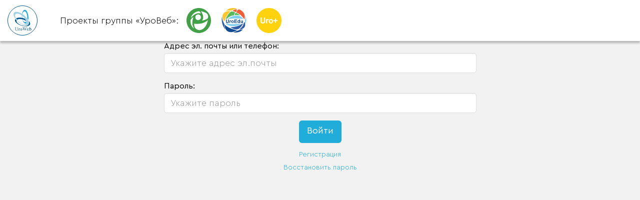

--- FILE ---
content_type: text/html; charset=UTF-8
request_url: https://reg.forumurology.ru/user?return=https%3A%2F%2Furoweb.ru%2Farticle%2Feffektivnost-kriovozdeistviya-v-zavisimosti-ot-kolichestvennykh-i-kachestvennykh-rezhimov-zamorazhivaniya-i-ottaivani-0
body_size: 5420
content:
    
<!DOCTYPE html>
<html>
<head>
    <meta charset="UTF-8" />
        <meta name="yandex-verification" content="96ef35bf7e3aa304" />
    <meta name="viewport" content="width=device-width, minimum-scale=1, user-scalable=no" />
    <meta name="description" content="" />
    <meta name="tags" content="" />
    <meta name="google-site-verification" content="jmr5o-twAW143Qeca3v_Wc6x6dqTNCrVbtJmbPz5BNY" />
    <link rel="shortcut icon" href="/images/favicon.ico?v1.5.6" type="image/x-icon" />
    <title>Вход на сайт | UroWeb.ru — Урологический информационный портал!</title>
                    <link href="/css/a57ae2b.css?v1.5.6" rel="stylesheet" />
            </head>
<body>
    <div class="main-wrapper">
        <div class="content-wrapper">
            <div class="header-wrapper">
                <div class="col-xs-6">
                    <div class="login-info-box hidden-xs">
                        <div class="logo-box">
                            <a href="https://uroweb.ru/" target="_blank">
                                <div class="p-logo uroweb"><img src="/images/uroweb.svg?v1.5.6" alt="Uroweb"></div>
                            </a>
                            <div class="login-info-text">Проекты группы «УроВеб»:</div>
                        </div>
                        <div class="projects-box">
                                <a href="https://uro.tv/" target="_blank" class="project-item">
                                    <div class="p-logo urotv"><img src="/images/urotv.svg?v1.5.6" alt="Urotv"></div>
                                </a>
                                <a href="https://uroedu.ru/" target="_blank" class="project-item">
                                    <div class="p-logo uroedu"><img src="/images/uroedu.svg?v1.5.6" alt="Uroedu"></div>
                                </a>
                                <div class="p-logo uroplus project-item"><img src="/images/uroplus.svg?v1.5.6" alt="Uro-plus"></div>
                        </div>
                    </div>

                    <div class="responsive-menu-toggler visible-xs">
                        <div></div><div></div><div></div>
                    </div>

                </div>
                <div class="col-xs-6 sponsor">
                    
                                    </div>
            </div>

            <div class="spacer-20"></div>
            <div class="inner-content">
                                <main class="main-content">
                                    <form method="post" action="/user?return=https://uroweb.ru/article/effektivnost-kriovozdeistviya-v-zavisimosti-ot-kolichestvennykh-i-kachestvennykh-rezhimov-zamorazhivaniya-i-ottaivani-0" class="col-xs-6 col-xs-offset-3">
        <div class="row">
            <div class="">
                <div class="form-group">
                    <label for="_username">Адрес эл. почты или телефон:</label>
                    <br>
                    <input type="text" name="_username" id="username" class="form-control col-xs-4"
                           placeholder="Укажите адрес эл.почты"/>
                </div>
            </div>
        </div>
        <br>

        <div class="row">
            <div class="">
                <div class="form-group">
                    <label for="_password">Пароль:</label>
                    <br>
                    <input type="password" id="password" name="_password" class="form-control"
                           placeholder="Укажите пароль"/>
                </div>
            </div>
        </div>
        <div class="form-group text-center">
            <input type="submit" value="Войти" class="btn btn-lg btn-success"/>
        </div>
        <div class="form-group text-center">
            <p><a href="//reg.forumurology.ru/registration">Регистрация</a></p>

            <p><a href="//reg.forumurology.ru/user-password">Восстановить пароль</a></p>
        </div>
        <input type="hidden" name="_csrf_token" value="pelt3k1JZvhJzgu3c2EA8Pt1tBdQFJ6jVFCEuVFqBkE">
    </form>
                </main>
            </div>

        </div>
    </div>

    <div class="modal fade" id="messagesModal" tabindex="-1" role="dialog" aria-labelledby="messagesModal" aria-hidden="true">
        <div class="modal-dialog" role="document">
            <div class="modal-content">
                <div class="modal-header">
                    <button type="button" class="close" data-dismiss="modal" aria-label="Close">
                        <span aria-hidden="true">&times;</span>
                    </button>
                    <h4 class="modal-title" id="messagesModalTitle"></h4>
                </div>
                <div class="modal-body"></div>
                <div class="modal-footer">
                    <button type="button" class="btn btn-secondary" data-dismiss="modal">Закрыть</button>
                </div>
            </div>
        </div>
    </div>

            <script type="text/javascript" src="/js/088775d.js?v1.5.6"></script>
        <script>
        var baseUrl = '/';
    </script>
    <script type="text/javascript" src="https://maps.googleapis.com/maps/api/js?key=AIzaSyDnY4vRqV_waiHygVbCPS-qyEiFMzyGelY&libraries=places"></script>
</body>
</html>


--- FILE ---
content_type: image/svg+xml
request_url: https://reg.forumurology.ru/images/uroweb.svg?v1.5.6
body_size: 8457
content:
<svg width="60" height="60" viewBox="0 0 60 60" fill="none" xmlns="http://www.w3.org/2000/svg">
<path d="M59.5 30C59.5 46.2924 46.2924 59.5 30 59.5C13.7076 59.5 0.5 46.2924 0.5 30C0.5 13.7076 13.7076 0.5 30 0.5C46.2924 0.5 59.5 13.7076 59.5 30Z" stroke="#00588D"/>
<path d="M30 16.725C30.6923 13.725 32.0769 11.6481 33.9231 11.6481C36.6923 11.4174 39.2308 16.2635 39.4616 22.2635C39.4616 23.4173 39.4616 24.5712 39.4616 25.725C40.3846 26.8789 41.0769 28.0327 41.5385 29.1866C42 27.1097 42 24.5712 41.7692 21.802C41.0769 14.1866 37.6154 8.18658 34.1539 8.64812C31.8462 8.87889 30 11.8789 29.3077 16.2635C29.3077 16.2635 29.7692 16.4943 30 16.725Z" fill="#24ADD9"/>
<path d="M32.3077 25.4945C26.3077 23.6483 20.5385 23.8791 17.3077 25.7252C17.7692 26.6483 18.4616 27.5714 19.1539 28.4945C21.4616 26.6483 26.5385 26.6483 31.8462 28.2637C33.9231 28.956 35.7693 29.8791 37.3846 31.0329C36.9231 29.6483 36 28.0329 34.6154 26.4176C33.9231 25.956 33 25.7252 32.3077 25.4945Z" fill="#00588D"/>
<path d="M42.2307 30.8022C42.6923 31.956 42.923 32.8791 42.923 33.8022C43.1538 35.6483 42.6923 37.0329 41.7692 38.1868C41.5384 38.4176 41.3077 38.6483 41.0769 38.8791C39.2307 41.1868 33.6923 41.4176 27.923 39.5714C21.4615 37.2637 17.0769 33.1099 18 29.8791C17.0769 28.956 16.3846 28.0329 15.6923 27.1099C15.4615 27.5714 15 28.0329 15 28.4945C13.8461 32.4176 19.6153 37.7252 27.923 40.2637C36.2307 42.8022 44.0769 41.4176 45.2307 37.4945C45.6923 35.1868 44.5384 32.8791 42.2307 30.8022Z" fill="#00588D"/>
<path d="M33 19.4945C25.1539 13.0329 16.3847 10.7252 13.1539 14.4175C10.1539 18.1098 13.8462 26.4175 21.6923 32.8791C29.5385 39.3406 38.3077 41.6483 41.5385 37.956C44.5385 34.2637 40.8462 25.956 33 19.4945ZM37.3847 36.8022C34.8462 39.5714 27.9231 37.4945 22.1539 32.1868C16.3847 26.8791 13.3847 20.1868 15.9231 17.4175C18.4616 14.6483 25.3847 16.7252 31.1539 22.0329C36.9231 27.3406 39.9231 34.0329 37.3847 36.8022Z" fill="#A1D1E7"/>
<path d="M19.3846 43.9561L21.6923 43.7253V43.9561H21.4616C21.2308 43.9561 21 43.9561 20.7693 44.1869C20.7693 44.1869 20.7693 44.4176 20.7693 44.8792V47.4176C20.7693 48.11 20.7693 48.5715 20.5385 49.033C20.3077 49.4946 20.077 49.7253 19.8462 49.9561C19.3846 50.1869 18.9231 50.4177 18.2308 50.4177C17.5385 50.4177 17.0769 50.1869 16.6154 49.9561C16.1539 49.7253 15.9231 49.4946 15.9231 49.033C15.9231 48.8023 15.6923 48.11 15.6923 47.4176V44.8792C15.6923 44.4176 15.6923 44.1869 15.4616 44.1869C15.4616 43.9561 15.2308 43.9561 15 43.9561H14.7693V43.7253H17.5385V43.9561H17.3077C17.0769 43.9561 16.8462 43.9561 16.8462 44.1869C16.8462 44.4176 16.6154 44.6484 16.6154 44.8792V47.6484C16.6154 47.8792 16.6154 47.8792 16.6154 48.11C16.6154 48.3407 16.6154 48.3407 16.6154 48.5715C16.6154 48.8023 16.8462 49.2638 16.8462 49.2638C17.0769 49.4946 17.0769 49.4946 17.3077 49.7253C17.3077 49.7253 17.5385 49.7253 17.7693 49.9561C18 49.9561 18 49.9561 18.2308 49.9561C18.6923 49.9561 18.9231 49.9561 19.3846 49.7253C19.6154 49.4946 19.8462 49.2638 20.077 49.033C20.3077 48.8023 20.3077 48.3407 20.3077 47.6484V45.11C20.3077 44.6484 20.3077 44.4176 20.077 44.4176C19.8462 44.1869 19.8462 44.1869 19.6154 44.1869H19.3846V43.9561Z" fill="#00588D"/>
<path d="M23.3077 45.8021V46.7252C23.7692 46.0329 24 45.8021 24.4616 45.8021C24.6923 45.8021 24.6923 45.8021 24.9231 46.0329C25.1539 46.0329 25.1539 46.2637 25.1539 46.4944C25.1539 46.7252 25.1539 46.7252 24.9231 46.7252L24.6923 46.956C24.6923 46.956 24.4616 46.956 24.2308 46.7252C24 46.7252 24 46.4944 24 46.4944H23.7692C23.5385 46.7252 23.5385 46.7252 23.3077 47.1867V49.2637C23.3077 49.4944 23.3077 49.7252 23.3077 49.7252C23.3077 49.7252 23.3077 49.956 23.5385 49.956C23.5385 49.956 23.7692 49.956 24 49.956V50.1867H21.6923V49.956C21.9231 49.956 22.1539 49.956 22.1539 49.956L22.3846 49.7252C22.3846 49.7252 22.3846 49.4944 22.3846 49.2637V47.6483C22.3846 47.1867 22.3846 46.7252 22.3846 46.7252V46.4944H22.1539H21.9231V46.2637L23.3077 45.8021Z" fill="#00588D"/>
<path d="M27.4615 45.8021C28.1538 45.8021 28.6153 46.0329 29.0769 46.4944C29.3076 46.956 29.5384 47.4175 29.5384 47.879C29.5384 48.3406 29.5384 48.5714 29.3076 49.0329C29.0769 49.4944 28.8461 49.7252 28.6153 49.956C28.3846 50.1867 27.923 50.1867 27.4615 50.1867C26.7692 50.1867 26.3076 49.956 25.8461 49.4944C25.6153 49.0329 25.3846 48.5714 25.3846 48.1098C25.3846 47.6483 25.3846 47.4175 25.6153 46.956C25.8461 46.4944 26.0769 46.2637 26.3076 46.0329C26.7692 45.8021 26.9999 45.8021 27.4615 45.8021ZM27.2307 46.0329C26.9999 46.0329 26.9999 46.0329 26.7692 46.2637C26.5384 46.2637 26.5384 46.4944 26.3076 46.7252C26.3076 46.956 26.0769 47.1867 26.0769 47.6483C26.0769 48.3406 26.3076 48.8021 26.5384 49.2637C26.7692 49.7252 27.2307 49.956 27.4615 49.956C27.6922 49.956 27.923 49.7252 28.1538 49.4944C28.3846 49.2637 28.3846 48.8021 28.3846 48.1098C28.3846 47.4175 28.1538 46.7252 27.923 46.2637C27.923 46.2637 27.4615 46.0329 27.2307 46.0329Z" fill="#00588D"/>
<path d="M39 43.7252C38.7692 43.9559 38.7692 43.9559 38.5385 43.9559L38.3077 44.1867C38.3077 44.1867 38.0769 44.6482 38.0769 44.879L36.2308 49.9559H36L34.6154 45.8021L33.2308 49.9559H33L31.1538 44.6482C30.9231 44.1867 30.9231 43.9559 30.9231 43.9559L30.6923 43.7252C30.6923 43.7252 30.4615 43.7252 30.2308 43.7252V43.4944H32.5385V43.7252C32.3077 43.7252 32.3077 43.7252 32.0769 43.7252C32.0769 43.7252 32.0769 43.7252 32.0769 43.9559C32.0769 43.9559 32.0769 43.9559 32.0769 44.1867C32.0769 44.1867 32.0769 44.6482 32.3077 44.879L33.6923 48.5713L34.8462 45.5713L34.6154 45.1098L34.3846 44.6482C34.3846 44.4175 34.1538 44.4175 34.1538 44.1867C34.1538 44.1867 34.1538 44.1867 33.9231 43.9559H33.6923H33.4615V43.7252H36V43.9559H35.7692C35.5385 43.9559 35.5385 43.9559 35.3077 43.9559L35.0769 44.1867C35.0769 44.4175 35.0769 44.6482 35.3077 45.1098L36.4615 48.5713L37.6154 45.1098C37.8462 44.6482 37.8462 44.4175 37.8462 44.1867V43.9559C37.8462 43.9559 37.8462 43.9559 37.6154 43.7252C37.3846 43.7252 37.3846 43.7252 37.1538 43.7252V43.4944H39V43.7252Z" fill="#00588D"/>
<path d="M39.923 47.4176C39.923 48.1099 40.1538 48.5714 40.3846 49.033C40.6154 49.4945 41.0769 49.4945 41.5384 49.4945C41.7692 49.4945 42 49.4945 42.2307 49.2637C42.4615 49.033 42.6923 48.8022 42.6923 48.5714H42.923C42.923 49.0329 42.6923 49.4945 42.2307 49.7253C42 50.1868 41.5384 50.1868 41.0769 50.1868C40.6154 50.1868 40.1538 49.956 39.6923 49.4945C39.2307 49.033 39.2307 48.8022 39.2307 48.1099C39.2307 47.4176 39.4615 46.7253 39.6923 46.2637C40.1538 45.8022 40.6154 45.5714 41.0769 45.5714C41.5384 45.5714 42 45.8022 42.2307 46.033C42.4615 46.2637 42.6923 46.7253 42.6923 47.4176H39.923ZM39.923 47.1868H42C42 46.956 42 46.956 42 46.956V46.7253C42 46.4945 41.7692 46.4945 41.5384 46.2637H41.3077H41.0769C40.8461 46.2637 40.6154 46.2637 40.3846 46.4945C40.1538 46.4945 40.1538 46.956 39.923 47.1868Z" fill="#00588D"/>
<path d="M44.7692 46.7252C45.2308 46.0328 45.6923 45.8021 46.1539 45.8021C46.6154 45.8021 47.0769 46.0328 47.3077 46.2636C47.5385 46.7252 47.7693 47.1867 47.7693 47.879C47.7693 48.5713 47.5385 49.2636 47.0769 49.7252C46.6154 50.1867 46.1539 50.4175 45.6923 50.4175C45.4616 50.4175 45.4616 50.4175 45.2308 50.4175C45 50.4175 45 50.4175 44.7692 50.4175C44.5385 50.4175 44.3077 50.1867 44.0769 49.9559V45.3405C44.0769 44.879 44.0769 44.4175 44.0769 44.4175V44.1867C44.0769 44.1867 44.0769 44.1867 43.8462 44.1867H43.6154V43.9559L45 43.4944H45.2308V46.7252H44.7692ZM44.7692 46.9559V49.4944C45 49.7252 45 49.7252 45.2308 49.9559C45.4616 49.9559 45.6923 50.1867 45.6923 50.1867C45.9231 50.1867 46.1539 49.9559 46.3846 49.7252C46.6154 49.4944 46.8462 49.0328 46.8462 48.3405C46.8462 47.879 46.6154 47.4175 46.3846 46.9559C46.1539 46.7252 45.9231 46.4944 45.4616 46.4944C45.2308 46.4944 45.2308 46.4944 45 46.7252C45.2308 46.7252 45 46.7252 44.7692 46.9559Z" fill="#00588D"/>
<path d="M29.077 24.3406C29.3077 24.3406 29.3077 24.3406 29.5385 24.3406C29.5385 23.6482 29.3077 23.1867 29.3077 22.4944C29.3077 22.0329 29.3077 21.5713 29.3077 20.879C29.077 20.6482 28.8462 20.6482 28.6154 20.4175C28.6154 21.1098 28.6154 21.8021 28.8462 22.4944C29.077 23.4175 29.077 23.879 29.077 24.3406Z" fill="#24ADD9"/>
<path d="M37.3847 31.7252C36.6924 32.6483 35.7693 33.3406 34.8462 33.3406C33.0001 33.3406 31.3847 31.4944 30.2308 28.4944C30.0001 28.4944 29.7693 28.4944 29.7693 28.2637C31.1539 33.1098 33.6924 36.3406 36.4616 36.1098C36.6924 36.1098 37.1539 36.1098 37.3847 35.8791C37.6154 35.4175 37.8462 34.7252 37.6154 33.8021C37.8462 33.1098 37.6154 32.4175 37.3847 31.7252Z" fill="#24ADD9"/>
</svg>


--- FILE ---
content_type: image/svg+xml
request_url: https://reg.forumurology.ru/images/uroplus.svg?v1.5.6
body_size: 2415
content:
<svg width="50" height="50" viewBox="0 0 50 50" fill="none" xmlns="http://www.w3.org/2000/svg">
<path d="M25 50C38.8071 50 50 38.8071 50 25C50 11.1929 38.8071 0 25 0C11.1929 0 0 11.1929 0 25C0 38.8071 11.1929 50 25 50Z" fill="#FED20D"/>
<path d="M8.07693 19.0385H10.3846V25.3846C10.3846 26.3461 10.3846 27.1154 10.3846 27.3077C10.5769 27.6923 10.7692 28.0769 11.1539 28.4615C11.5385 28.8461 12.1154 28.8461 12.6923 28.8461C13.4616 28.8461 14.0385 28.8461 14.2308 28.4615C14.6154 28.2692 14.8077 27.8846 14.8077 27.5C14.8077 27.1154 15 26.3461 15 25.5769V19.0385H17.3077V25.1923C17.3077 26.5385 17.3077 27.5 17.1154 28.0769C16.9231 28.6538 16.7308 29.2308 16.3462 29.6154C15.9616 30 15.5769 30.3846 15 30.5769C14.4231 30.7692 13.6539 30.9615 12.6923 30.9615C11.5385 30.9615 10.7692 30.7692 10.1923 30.5769C9.6154 30.3846 9.23078 30 8.84617 29.6154C8.46155 29.2308 8.26924 28.8461 8.26924 28.2692C8.07694 27.6923 8.07693 26.5385 8.07693 25.3846V19.0385Z" fill="white"/>
<path d="M21.3462 30.7692H19.0385V22.3077H21.1539V23.4615C21.5385 22.8846 21.9231 22.5 22.1154 22.3077C22.3077 22.1154 22.6923 22.1154 23.077 22.1154C23.6539 22.1154 24.0385 22.3077 24.6154 22.5L23.8462 24.423C23.4616 24.2307 23.077 24.0384 22.8847 24.0384C22.5 24.0384 22.3077 24.0384 22.1154 24.2307C21.9231 24.423 21.7308 24.8077 21.5385 25.1923C21.3462 25.5769 21.3462 26.5384 21.3462 28.0769V30.7692Z" fill="white"/>
<path d="M24.4231 26.3461C24.4231 25.5769 24.6154 24.8077 25 24.2307C25.3846 23.4615 25.9615 23.0769 26.5385 22.6923C27.1154 22.3077 27.8846 22.1154 28.8462 22.1154C30.1923 22.1154 31.1539 22.5 31.9231 23.2692C32.6923 24.0384 33.0769 25.1923 33.0769 26.3461C33.0769 27.6923 32.6923 28.6538 31.9231 29.6154C31.1539 30.3846 30 30.9615 28.8462 30.9615C28.0769 30.9615 27.3077 30.7692 26.5385 30.3846C25.7692 30 25.3846 29.6154 25 28.8461C24.6154 28.2692 24.4231 27.3077 24.4231 26.3461ZM26.7308 26.5384C26.7308 27.3077 26.9231 28.0769 27.3077 28.4615C27.6923 28.8461 28.2692 29.0384 28.8462 29.0384C29.4231 29.0384 30 28.8461 30.3846 28.4615C30.7692 28.0769 30.9615 27.3077 30.9615 26.5384C30.9615 25.7692 30.7692 25 30.3846 24.6154C30 24.2307 29.4231 24.0384 28.8462 24.0384C28.2692 24.0384 27.6923 24.2307 27.3077 24.6154C26.9231 25 26.7308 25.5769 26.7308 26.5384Z" fill="white"/>
<path d="M36.9231 29.423V26.3461H33.8462V24.2307H36.9231V21.1538H39.0385V24.2307H42.1154V26.3461H39.0385V29.423H36.9231Z" fill="white"/>
</svg>


--- FILE ---
content_type: image/svg+xml
request_url: https://reg.forumurology.ru/images/uroedu.svg?v1.5.6
body_size: 8819
content:
<svg width="50" height="51" viewBox="0 0 50 51" fill="none" xmlns="http://www.w3.org/2000/svg">
<path d="M31.0363 45.4169C25.292 44.4559 16.1012 41.1883 11.1229 38.1129C9.01664 36.7674 8.05927 35.8063 6.52747 34.0764L6.33599 33.8842C6.14452 33.692 6.33599 33.8842 6.14452 33.692C5.95304 45.8013 12.8461 50.991 23.1858 48.6845C25.292 48.1079 30.0789 46.378 31.0363 45.4169Z" fill="#124B92"/>
<path d="M46.3543 22.9281C47.1202 20.4294 47.1202 17.354 46.5457 14.663C45.9713 11.7799 45.0139 10.05 43.4821 8.32006C42.1418 6.78237 40.4185 5.24468 38.3123 4.09141C35.2487 2.36151 34.0999 2.55372 31.9936 4.86025C31.2277 5.6291 30.6533 6.59016 30.0789 7.55122C28.3556 10.05 30.2704 7.74343 37.1635 13.3176C39.0782 14.8553 40.4185 16.2007 41.9503 17.9306L45.2054 21.7749C45.5884 21.9671 45.9713 22.7359 46.3543 22.9281Z" fill="#F15E38"/>
<path d="M1.549 16.2008V17.5463C1.549 20.2373 3.0808 24.8503 4.22965 26.388C5.95292 28.8868 6.71882 23.1204 7.10177 21.9672C8.25062 18.8918 10.5483 15.432 12.2716 12.9332C13.4204 11.3955 14.9522 9.47343 16.2926 8.12795C16.6755 7.74352 17.6329 6.97468 17.6329 6.59026C13.4204 6.20583 9.208 6.20583 5.56997 9.089C4.03817 10.2423 1.549 13.1254 1.549 16.2008Z" fill="#FFC62E"/>
<path d="M11.3143 22.5437C16.6756 21.9671 20.5051 21.3905 26.0579 21.3905C32.5681 21.3905 36.972 21.5827 43.6736 22.3515C42.9077 20.6216 40.0356 18.3151 38.5038 17.354C31.4192 13.5098 21.654 16.0086 15.1438 19.8528C14.3779 20.4294 11.8888 21.9671 11.3143 22.5437Z" fill="#80CFEF"/>
<path d="M8.25063 22.3515C10.1654 22.3515 9.39948 22.3515 10.3569 21.5827C14.3778 18.1229 18.7818 15.8164 24.1431 15.0475C25.1004 14.8553 24.7175 15.0475 25.2919 13.3176C26.6322 10.05 27.2066 9.66558 27.5896 9.08895C25.4834 8.3201 23.1857 7.16684 20.505 7.16684C18.9732 6.97462 18.0158 7.74347 17.2499 8.51232C14.7608 10.8189 12.846 13.3176 11.1228 16.2008C10.5483 17.354 8.4421 21.1983 8.25063 22.3515Z" fill="#57BA5D"/>
<path d="M17.6329 39.2661L18.9732 40.035C19.3562 40.2272 19.9306 40.6116 20.3136 40.8038C24.526 43.1104 30.2703 45.0325 34.8657 42.3415C38.1207 40.4194 40.4184 37.1518 42.1417 34.0764C42.5247 33.3076 42.9076 32.7309 43.0991 31.9621C41.7588 31.5777 41.5673 32.1543 40.227 33.1154C33.7168 37.344 25.6749 39.0739 17.6329 39.2661Z" fill="#315EAB"/>
<path d="M39.844 31.9621C37.3549 31.9621 34.4827 32.3465 31.9936 32.5387C29.3129 32.731 26.6323 32.9232 23.9516 32.9232C18.5903 33.1154 13.229 32.1543 8.05919 31.7699C9.20804 33.8842 12.4631 35.0375 14.5693 35.8063C20.1221 37.344 27.5896 37.344 32.9509 35.6141C34.2913 35.2297 35.4401 34.6531 36.589 34.0764C37.3549 33.692 39.2696 32.5387 39.844 31.9621Z" fill="#80CFEF"/>
<path d="M8.63365 6.01353C9.20808 5.82132 9.59103 5.62911 11.1228 5.4369C13.995 5.05248 17.25 5.24469 20.1222 5.4369C21.0795 3.89921 27.9726 2.16931 30.2703 1.59267L30.8448 1.40046C31.0362 1.40046 30.8448 1.40046 31.0362 1.20825C30.6533 0.823825 28.5471 0.631614 28.1641 0.439402C22.8028 -0.521655 17.25 0.0549791 12.6546 2.55373C11.6973 3.13036 8.82513 5.05248 8.63365 6.01353Z" fill="#FFC62E"/>
<path d="M35.6316 44.2636C38.6952 44.4558 42.1418 42.5337 44.248 41.1882C47.886 38.6895 48.269 34.2686 47.3116 29.8478C46.9286 27.9257 46.1627 28.8867 45.5883 29.8478C44.6309 31.5777 43.865 35.4219 41.5673 38.1129C41.1844 38.4973 40.9929 38.8817 40.61 39.2661C40.4185 39.6506 40.0355 40.035 39.6526 40.2272C38.6952 41.3805 35.8231 43.8792 35.6316 44.2636Z" fill="#315EAB"/>
<path d="M0.400215 28.1178C0.783165 30.8088 1.35759 33.1153 2.31497 35.4219C2.88939 36.9596 3.65529 38.305 4.42119 39.6505C4.99562 40.6116 6.33594 42.7259 7.10184 43.3025C6.91037 41.5726 5.95299 39.8427 5.57004 36.7674C5.57004 35.9985 5.57004 33.1153 5.37856 32.9231C4.99562 31.7699 2.88939 27.9256 1.74054 24.4658C0.97464 21.9671 0.97464 19.8528 0.59169 17.354C0.400215 18.1228 0.20874 18.8917 0.20874 19.6605C-0.17421 22.3515 0.0172653 25.4269 0.400215 28.1178Z" fill="#315EAB"/>
<path d="M27.3981 50.0299H28.164C28.547 49.8377 30.0788 49.8377 30.4617 49.8377C34.0998 49.4532 37.3548 48.4922 40.227 46.3778C40.9929 45.8012 42.3332 44.4557 42.9076 43.6869C41.3758 43.8791 33.7168 45.609 32.568 46.1856L23.3772 49.8377C24.3345 49.8377 26.8237 49.8377 27.3981 50.0299Z" fill="#124B92"/>
<path d="M26.4408 14.4709C29.6958 14.0864 30.2703 13.8942 33.7168 14.4709C34.8657 14.6631 36.206 15.0475 37.3548 15.2397C37.1634 14.6631 35.2486 13.3176 34.6742 12.741C33.3339 11.7799 31.2276 10.4344 29.5043 10.05C28.3555 9.66558 28.164 9.85779 27.7811 10.6266C27.2066 11.2033 26.4408 13.5098 26.4408 14.4709Z" fill="#57BA5D"/>
<path d="M22.0369 5.8213C22.4198 6.01352 25.292 6.78236 26.8238 7.55121C27.3982 7.74342 27.7811 8.32005 28.1641 8.51227C28.93 8.12784 33.1424 2.16929 29.1215 2.55371C27.7811 2.74592 26.4408 3.51477 25.292 3.89919C24.909 4.0914 22.2284 5.43688 22.0369 5.8213Z" fill="#F15E38"/>
<path d="M49.8008 21.3904C49.2263 17.9306 48.0775 16.5851 47.886 16.2007C47.6945 17.7384 49.2263 21.3904 46.9286 26.3879C47.1201 26.7723 47.5031 27.1567 47.6945 27.7334C48.4604 29.6555 48.4604 31.3854 48.6519 33.1153C48.8434 32.1542 49.2263 31.5776 49.4178 29.8477C49.9922 27.1567 50.1837 24.0814 49.8008 21.3904Z" fill="#80CFEF"/>
<path d="M8.63365 23.5048H10.1655V27.349C10.1655 27.9256 10.1655 28.31 10.1655 28.5023C10.1655 28.8867 10.3569 29.0789 10.5484 29.2711C10.7399 29.4633 11.1228 29.4633 11.5058 29.4633C11.8887 29.4633 12.2717 29.4633 12.4632 29.2711C12.6546 29.0789 12.8461 28.8867 12.8461 28.6945C12.8461 28.5023 12.8461 28.1178 12.8461 27.5412V23.5048H14.3779V27.349C14.3779 28.1178 14.3779 28.8867 14.1864 29.2711C14.1864 29.6555 13.995 29.8477 13.8035 30.2322C13.612 30.4244 13.2291 30.6166 13.0376 30.8088C12.6546 30.6166 12.0802 30.8088 11.5058 30.8088C10.7399 30.8088 10.3569 30.8088 9.97398 30.6166C9.59103 30.4244 9.39955 30.2322 9.20808 30.0399C9.0166 29.8477 8.82513 29.4633 8.82513 29.2711C8.82513 28.8867 8.63365 28.31 8.63365 27.349V23.5048Z" fill="#124B92"/>
<path d="M17.0585 30.6165H15.7182V25.4268H17.0585V26.1957C17.25 25.8113 17.4414 25.619 17.6329 25.4268C17.8244 25.2346 18.0159 25.2346 18.2073 25.2346C18.5903 25.2346 18.7818 25.2346 19.1647 25.4268L18.7818 26.5801C18.5903 26.3879 18.3988 26.3879 18.2073 26.3879C18.0159 26.3879 17.8244 26.3879 17.6329 26.5801C17.4414 26.7723 17.25 26.9645 17.25 27.3489C17.25 27.5412 17.0585 28.1178 17.0585 29.0788V30.6165Z" fill="#124B92"/>
<path d="M19.3562 27.9256C19.3562 27.5412 19.5477 26.9645 19.7392 26.5801C19.9307 26.1957 20.3136 25.8113 20.6966 25.619C21.0795 25.4268 21.6539 25.2346 22.0369 25.2346C22.8028 25.2346 23.3772 25.4268 23.9516 26.0035C24.5261 26.5801 24.7175 27.1567 24.7175 27.9256C24.7175 28.6944 24.5261 29.4633 23.9516 29.8477C23.3772 30.4243 22.8028 30.6165 22.0369 30.6165C21.6539 30.6165 21.0795 30.4243 20.6966 30.2321C20.3136 30.0399 19.9307 29.6555 19.7392 29.2711C19.5477 29.0788 19.3562 28.5022 19.3562 27.9256ZM20.888 28.1178C20.888 28.6944 21.0795 29.0788 21.271 29.2711C21.4625 29.4633 21.8454 29.6555 22.2284 29.6555C22.6113 29.6555 22.8028 29.4633 23.1857 29.2711C23.3772 29.0788 23.5687 28.5022 23.5687 28.1178C23.5687 27.5412 23.3772 27.1567 23.1857 26.9645C22.9943 26.7723 22.6113 26.5801 22.2284 26.5801C21.8454 26.5801 21.6539 26.7723 21.271 26.9645C20.888 27.1567 20.888 27.5412 20.888 28.1178Z" fill="#124B92"/>
<path d="M25.8664 30.6166V23.5048H31.2277V24.658H27.3982V26.1957H30.8447V27.5412H27.3982V29.4633H31.2277V30.6166H25.8664Z" fill="#124B92"/>
<path d="M37.3548 30.6165H36.0145V29.8477C35.823 30.2321 35.6316 30.4243 35.2486 30.4243C34.8657 30.6165 34.6742 30.6165 34.2912 30.6165C33.7168 30.6165 33.1424 30.4243 32.7594 29.8477C32.3765 29.2711 32.185 28.6944 32.185 27.7334C32.185 26.7723 32.3765 26.1957 32.7594 25.8112C33.1424 25.4268 33.7168 25.0424 34.2912 25.0424C34.8657 25.0424 35.4401 25.2346 35.823 25.8112V23.3125H37.1634V30.6165H37.3548ZM33.5253 27.9256C33.5253 28.5022 33.5253 28.8866 33.7168 29.0788C33.9083 29.4633 34.2912 29.6555 34.6742 29.6555C35.0571 29.6555 35.2486 29.4633 35.4401 29.2711C35.6316 29.0788 35.823 28.5022 35.823 28.1178C35.823 27.5412 35.6316 27.1567 35.4401 26.7723C35.2486 26.5801 34.8657 26.3879 34.6742 26.3879C34.2912 26.3879 34.0998 26.5801 33.9083 26.7723C33.7168 26.9645 33.5253 27.3489 33.5253 27.9256Z" fill="#124B92"/>
<path d="M42.1417 30.6166V29.8477C41.9503 30.04 41.7588 30.4244 41.3758 30.4244C40.9929 30.6166 40.8014 30.6166 40.4185 30.6166C40.0355 30.6166 39.844 30.6166 39.4611 30.4244C39.2696 30.2322 38.8867 30.04 38.8867 29.8477C38.6952 29.6555 38.6952 29.2711 38.6952 28.6945V25.4269H40.0355V27.7334C40.0355 28.5023 40.0355 28.8867 40.0355 29.0789C40.0355 29.2711 40.227 29.4633 40.227 29.4633C40.4185 29.6555 40.6099 29.6555 40.8014 29.6555C40.9929 29.6555 41.1844 29.6555 41.3758 29.4633C41.5673 29.2711 41.7588 29.0789 41.7588 28.8867C41.7588 28.6945 41.9503 28.3101 41.9503 27.5412V25.4269H43.2906V30.6166H42.1417Z" fill="#124B92"/>
</svg>


--- FILE ---
content_type: image/svg+xml
request_url: https://reg.forumurology.ru/images/urotv.svg?v1.5.6
body_size: 2197
content:
<svg width="50" height="50" viewBox="0 0 50 50" fill="none" xmlns="http://www.w3.org/2000/svg">
<path d="M48.2219 18.8395C45.5828 8.45856 36.723 0.57672 25.601 0C24.847 0 24.093 0 23.5275 0C22.5849 0.19224 21.6424 0.19224 20.6999 0.38448C7.31586 2.49912 -1.92099 15.3792 0.341099 28.836C2.41468 42.6773 15.4217 52.097 28.9942 49.5979C42.7552 47.0988 51.8035 32.873 48.2219 18.8395ZM21.2654 7.11288C22.2079 6.92064 23.1505 6.7284 24.093 6.53616C25.0355 6.34392 25.9781 6.7284 26.7321 7.49736C27.4861 8.26632 28.0516 9.41976 28.6172 10.9577C27.8631 10.7654 27.2976 10.5732 26.5436 10.5732C22.5849 9.99648 19.1918 11.1499 15.7987 13.2646C13.3481 14.9947 11.2745 16.9171 9.38944 19.224C9.20093 19.4162 9.01242 19.8007 8.63541 19.993C10.709 13.4568 14.6676 9.03528 21.2654 7.11288ZM28.8057 18.6473C28.8057 21.7231 26.1666 24.2222 23.1505 24.2222C20.1343 24.2222 17.6838 21.5309 17.6838 18.455C17.6838 15.3792 20.3228 12.6878 23.339 12.8801C26.3551 12.8801 28.8057 15.5714 28.8057 18.6473ZM13.5366 39.7937C10.1435 36.7178 8.4469 32.873 8.06989 28.4515C8.06989 28.2593 8.06989 28.067 8.06989 27.6825C7.50437 24.9912 8.4469 22.8765 10.332 20.9541C11.463 19.8007 12.5941 18.8395 13.9136 18.0706C12.5941 21.7231 11.6515 25.5679 11.6515 29.6049C11.463 33.642 12.9711 37.2945 15.0447 40.7549C14.2906 40.7549 13.9136 40.1781 13.5366 39.7937ZM35.9689 39.2169C33.8954 41.3316 31.4448 43.0617 28.6172 43.8307C24.093 44.9841 19.5688 43.4462 17.1182 39.6014C15.6102 37.2945 15.2332 34.6032 15.2332 31.9118C15.2332 31.3351 15.6102 31.5273 15.9872 31.5273C18.2493 31.7196 20.6999 31.7196 22.962 31.7196C30.1252 31.7196 36.5345 29.4127 42.1897 24.7989C42.3782 24.6067 42.5667 24.6067 42.9437 24.2222C41.4356 29.7972 39.9276 35.1799 35.9689 39.2169ZM42.7552 19.8007C42.1897 20.9542 41.4356 21.9154 40.3046 22.2998C38.9851 22.8766 37.6655 23.261 36.346 23.8377C34.6494 24.4145 32.9528 24.7989 31.0678 25.3757C33.1413 22.8766 33.5183 19.993 33.3298 17.1094C33.1413 14.9947 32.3873 12.8801 31.4448 10.9577C30.6907 9.41976 29.7482 8.07408 28.6172 6.53616C30.5022 6.7284 32.1988 7.11288 33.7069 7.6896C36.1574 8.45856 38.7965 9.41976 40.6816 11.1499C43.1322 13.2646 43.8862 16.9171 42.7552 19.8007Z" fill="#42A047"/>
</svg>
